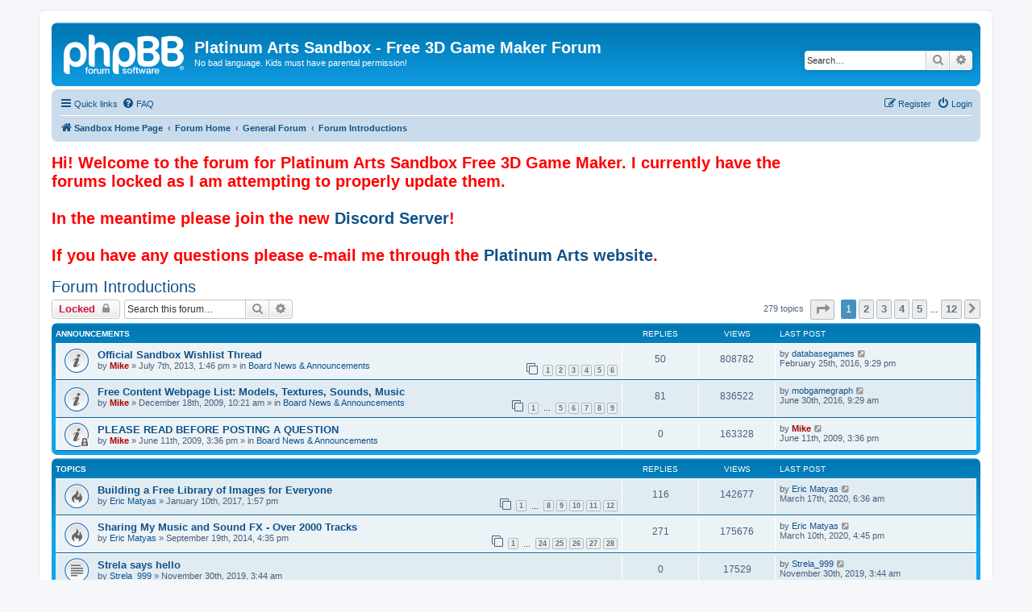

--- FILE ---
content_type: text/html; charset=UTF-8
request_url: https://forum.sandboxgamemaker.com/viewforum.php?f=22&sid=a16628f18e905216773a54abc9fa7b48
body_size: 10352
content:
<!DOCTYPE html>
<html dir="ltr" lang="en-gb">
<head>
<meta charset="utf-8" />
<meta http-equiv="X-UA-Compatible" content="IE=edge">
<meta name="viewport" content="width=device-width, initial-scale=1" />





<title>Forum Introductions - Platinum Arts Sandbox - Free 3D Game Maker Forum</title>

	<link rel="alternate" type="application/atom+xml" title="Feed - Platinum Arts Sandbox - Free 3D Game Maker Forum" href="/app.php/feed?sid=108bb9eab0777bd8adf625263cd245f4">	<link rel="alternate" type="application/atom+xml" title="Feed - News" href="/app.php/feed/news?sid=108bb9eab0777bd8adf625263cd245f4">				<link rel="alternate" type="application/atom+xml" title="Feed - Forum - Forum Introductions" href="/app.php/feed/forum/22?sid=108bb9eab0777bd8adf625263cd245f4">		
	<link rel="canonical" href="http://forum.sandboxgamemaker.com/viewforum.php?f=22">

<!--
	phpBB style name: prosilver
	Based on style:   prosilver (this is the default phpBB3 style)
	Original author:  Tom Beddard ( http://www.subBlue.com/ )
	Modified by:
-->

<link href="./assets/css/font-awesome.min.css?assets_version=56" rel="stylesheet">
<link href="./styles/prosilver/theme/stylesheet.css?assets_version=56" rel="stylesheet">
<link href="./styles/prosilver/theme/en/stylesheet.css?assets_version=56" rel="stylesheet">




<!--[if lte IE 9]>
	<link href="./styles/prosilver/theme/tweaks.css?assets_version=56" rel="stylesheet">
<![endif]-->





</head>
<body id="phpbb" class="nojs notouch section-viewforum ltr ">


<div id="wrap" class="wrap">
	<a id="top" class="top-anchor" accesskey="t"></a>
	<div id="page-header">
		<div class="headerbar" role="banner">
					<div class="inner">

			<div id="site-description" class="site-description">
		<a id="logo" class="logo" href="http://SandboxGameMaker.com" title="Sandbox Home Page">
					<span class="site_logo"></span>
				</a>
				<h1>Platinum Arts Sandbox - Free 3D Game Maker Forum</h1>
				<p>No bad language. Kids must have parental permission!</p>
				<p class="skiplink"><a href="#start_here">Skip to content</a></p>
			</div>

									<div id="search-box" class="search-box search-header" role="search">
				<form action="./search.php?sid=108bb9eab0777bd8adf625263cd245f4" method="get" id="search">
				<fieldset>
					<input name="keywords" id="keywords" type="search" maxlength="128" title="Search for keywords" class="inputbox search tiny" size="20" value="" placeholder="Search…" />
					<button class="button button-search" type="submit" title="Search">
						<i class="icon fa-search fa-fw" aria-hidden="true"></i><span class="sr-only">Search</span>
					</button>
					<a href="./search.php?sid=108bb9eab0777bd8adf625263cd245f4" class="button button-search-end" title="Advanced search">
						<i class="icon fa-cog fa-fw" aria-hidden="true"></i><span class="sr-only">Advanced search</span>
					</a>
					<input type="hidden" name="sid" value="108bb9eab0777bd8adf625263cd245f4" />

				</fieldset>
				</form>
			</div>
						
			</div>
					</div>
				<div class="navbar" role="navigation">
	<div class="inner">

	<ul id="nav-main" class="nav-main linklist" role="menubar">

		<li id="quick-links" class="quick-links dropdown-container responsive-menu" data-skip-responsive="true">
			<a href="#" class="dropdown-trigger">
				<i class="icon fa-bars fa-fw" aria-hidden="true"></i><span>Quick links</span>
			</a>
			<div class="dropdown">
				<div class="pointer"><div class="pointer-inner"></div></div>
				<ul class="dropdown-contents" role="menu">
					
											<li class="separator"></li>
																									<li>
								<a href="./search.php?search_id=unanswered&amp;sid=108bb9eab0777bd8adf625263cd245f4" role="menuitem">
									<i class="icon fa-file-o fa-fw icon-gray" aria-hidden="true"></i><span>Unanswered topics</span>
								</a>
							</li>
							<li>
								<a href="./search.php?search_id=active_topics&amp;sid=108bb9eab0777bd8adf625263cd245f4" role="menuitem">
									<i class="icon fa-file-o fa-fw icon-blue" aria-hidden="true"></i><span>Active topics</span>
								</a>
							</li>
							<li class="separator"></li>
							<li>
								<a href="./search.php?sid=108bb9eab0777bd8adf625263cd245f4" role="menuitem">
									<i class="icon fa-search fa-fw" aria-hidden="true"></i><span>Search</span>
								</a>
							</li>
					
										<li class="separator"></li>

									</ul>
			</div>
		</li>

				<li data-skip-responsive="true">
			<a href="/app.php/help/faq?sid=108bb9eab0777bd8adf625263cd245f4" rel="help" title="Frequently Asked Questions" role="menuitem">
				<i class="icon fa-question-circle fa-fw" aria-hidden="true"></i><span>FAQ</span>
			</a>
		</li>
						
			<li class="rightside"  data-skip-responsive="true">
			<a href="./ucp.php?mode=login&amp;redirect=viewforum.php%3Ff%3D22&amp;sid=108bb9eab0777bd8adf625263cd245f4" title="Login" accesskey="x" role="menuitem">
				<i class="icon fa-power-off fa-fw" aria-hidden="true"></i><span>Login</span>
			</a>
		</li>
					<li class="rightside" data-skip-responsive="true">
				<a href="./ucp.php?mode=register&amp;sid=108bb9eab0777bd8adf625263cd245f4" role="menuitem">
					<i class="icon fa-pencil-square-o  fa-fw" aria-hidden="true"></i><span>Register</span>
				</a>
			</li>
						</ul>

	<ul id="nav-breadcrumbs" class="nav-breadcrumbs linklist navlinks" role="menubar">
				
		
		<li class="breadcrumbs" itemscope itemtype="https://schema.org/BreadcrumbList">

							<span class="crumb" itemtype="https://schema.org/ListItem" itemprop="itemListElement" itemscope><a itemprop="item" href="http://SandboxGameMaker.com" data-navbar-reference="home"><i class="icon fa-home fa-fw" aria-hidden="true"></i><span itemprop="name">Sandbox Home Page</span></a><meta itemprop="position" content="1" /></span>
			
							<span class="crumb" itemtype="https://schema.org/ListItem" itemprop="itemListElement" itemscope><a itemprop="item" href="./index.php?sid=108bb9eab0777bd8adf625263cd245f4" accesskey="h" data-navbar-reference="index"><span itemprop="name">Forum Home</span></a><meta itemprop="position" content="2" /></span>

											
								<span class="crumb" itemtype="https://schema.org/ListItem" itemprop="itemListElement" itemscope data-forum-id="45"><a itemprop="item" href="./viewforum.php?f=45&amp;sid=108bb9eab0777bd8adf625263cd245f4"><span itemprop="name">General Forum</span></a><meta itemprop="position" content="3" /></span>
															
								<span class="crumb" itemtype="https://schema.org/ListItem" itemprop="itemListElement" itemscope data-forum-id="22"><a itemprop="item" href="./viewforum.php?f=22&amp;sid=108bb9eab0777bd8adf625263cd245f4"><span itemprop="name">Forum Introductions</span></a><meta itemprop="position" content="4" /></span>
							
					</li>

		
					<li class="rightside responsive-search">
				<a href="./search.php?sid=108bb9eab0777bd8adf625263cd245f4" title="View the advanced search options" role="menuitem">
					<i class="icon fa-search fa-fw" aria-hidden="true"></i><span class="sr-only">Search</span>
				</a>
			</li>
			</ul>

	</div>
</div>
	</div>

	
	<a id="start_here" class="anchor"></a>
	<div id="page-body" class="page-body" role="main">
		
				
		<h1 style="color:Red"><div>Hi!  Welcome to the forum for Platinum Arts Sandbox Free 3D Game Maker.  I currently have the forums locked as I am attempting to properly update them.<br><br>In the meantime please join the new <a href=https://www.sandboxgamemaker.com/discord>Discord Server</a>!  <br><br>If you have any questions please e-mail me through the <a href=https://www.platinumarts.net>Platinum Arts website</a>.</div> </h1>

<h2 class="forum-title"><a href="./viewforum.php?f=22&amp;sid=108bb9eab0777bd8adf625263cd245f4">Forum Introductions</a></h2>
<div>
	<!-- NOTE: remove the style="display: none" when you want to have the forum description on the forum body -->
	<div style="display: none !important;">Introduce yourself to the rest of the community here.<br /></div>	</div>



	<div class="action-bar bar-top">

				
		<a href="./posting.php?mode=post&amp;f=22&amp;sid=108bb9eab0777bd8adf625263cd245f4" class="button" title="Forum locked">
							<span>Locked</span> <i class="icon fa-lock fa-fw" aria-hidden="true"></i>
					</a>
				
			<div class="search-box" role="search">
			<form method="get" id="forum-search" action="./search.php?sid=108bb9eab0777bd8adf625263cd245f4">
			<fieldset>
				<input class="inputbox search tiny" type="search" name="keywords" id="search_keywords" size="20" placeholder="Search this forum…" />
				<button class="button button-search" type="submit" title="Search">
					<i class="icon fa-search fa-fw" aria-hidden="true"></i><span class="sr-only">Search</span>
				</button>
				<a href="./search.php?fid%5B%5D=22&amp;sid=108bb9eab0777bd8adf625263cd245f4" class="button button-search-end" title="Advanced search">
					<i class="icon fa-cog fa-fw" aria-hidden="true"></i><span class="sr-only">Advanced search</span>
				</a>
				<input type="hidden" name="fid[0]" value="22" />
<input type="hidden" name="sid" value="108bb9eab0777bd8adf625263cd245f4" />

			</fieldset>
			</form>
		</div>
	
	<div class="pagination">
				279 topics
					<ul>
	<li class="dropdown-container dropdown-button-control dropdown-page-jump page-jump">
		<a class="button button-icon-only dropdown-trigger" href="#" title="Click to jump to page…" role="button"><i class="icon fa-level-down fa-rotate-270" aria-hidden="true"></i><span class="sr-only">Page <strong>1</strong> of <strong>12</strong></span></a>
		<div class="dropdown">
			<div class="pointer"><div class="pointer-inner"></div></div>
			<ul class="dropdown-contents">
				<li>Jump to page:</li>
				<li class="page-jump-form">
					<input type="number" name="page-number" min="1" max="999999" title="Enter the page number you wish to go to" class="inputbox tiny" data-per-page="25" data-base-url=".&#x2F;viewforum.php&#x3F;f&#x3D;22&amp;amp&#x3B;sid&#x3D;108bb9eab0777bd8adf625263cd245f4" data-start-name="start" />
					<input class="button2" value="Go" type="button" />
				</li>
			</ul>
		</div>
	</li>
		<li class="active"><span>1</span></li>
				<li><a class="button" href="./viewforum.php?f=22&amp;sid=108bb9eab0777bd8adf625263cd245f4&amp;start=25" role="button">2</a></li>
				<li><a class="button" href="./viewforum.php?f=22&amp;sid=108bb9eab0777bd8adf625263cd245f4&amp;start=50" role="button">3</a></li>
				<li><a class="button" href="./viewforum.php?f=22&amp;sid=108bb9eab0777bd8adf625263cd245f4&amp;start=75" role="button">4</a></li>
				<li><a class="button" href="./viewforum.php?f=22&amp;sid=108bb9eab0777bd8adf625263cd245f4&amp;start=100" role="button">5</a></li>
			<li class="ellipsis" role="separator"><span>…</span></li>
				<li><a class="button" href="./viewforum.php?f=22&amp;sid=108bb9eab0777bd8adf625263cd245f4&amp;start=275" role="button">12</a></li>
				<li class="arrow next"><a class="button button-icon-only" href="./viewforum.php?f=22&amp;sid=108bb9eab0777bd8adf625263cd245f4&amp;start=25" rel="next" role="button"><i class="icon fa-chevron-right fa-fw" aria-hidden="true"></i><span class="sr-only">Next</span></a></li>
	</ul>
			</div>

	</div>




	
			<div class="forumbg announcement">
		<div class="inner">
		<ul class="topiclist">
			<li class="header">
				<dl class="row-item">
					<dt><div class="list-inner">Announcements</div></dt>
					<dd class="posts">Replies</dd>
					<dd class="views">Views</dd>
					<dd class="lastpost"><span>Last post</span></dd>
				</dl>
			</li>
		</ul>
		<ul class="topiclist topics">
	
				<li class="row bg1 global-announce">
						<dl class="row-item global_read">
				<dt title="No unread posts">
										<div class="list-inner">
																		<a href="./viewtopic.php?f=2&amp;t=4320&amp;sid=108bb9eab0777bd8adf625263cd245f4" class="topictitle">Official Sandbox Wishlist Thread</a>																								<br />
						
												<div class="responsive-show" style="display: none;">
							Last post by <a href="./memberlist.php?mode=viewprofile&amp;u=3617&amp;sid=108bb9eab0777bd8adf625263cd245f4" class="username">databasegames</a> &laquo; <a href="./viewtopic.php?f=2&amp;t=4320&amp;p=36713&amp;sid=108bb9eab0777bd8adf625263cd245f4#p36713" title="Go to last post"><time datetime="2016-02-26T02:29:00+00:00">February 25th, 2016, 9:29 pm</time></a>
							<br />Posted in <a href="./viewforum.php?f=2&amp;sid=108bb9eab0777bd8adf625263cd245f4">Board News &amp; Announcements</a>						</div>
														<span class="responsive-show left-box" style="display: none;">Replies: <strong>50</strong></span>
													
						<div class="topic-poster responsive-hide left-box">
																												by <a href="./memberlist.php?mode=viewprofile&amp;u=2&amp;sid=108bb9eab0777bd8adf625263cd245f4" style="color: #AA0000;" class="username-coloured">Mike</a> &raquo; <time datetime="2013-07-07T18:46:58+00:00">July 7th, 2013, 1:46 pm</time>
														 &raquo; in <a href="./viewforum.php?f=2&amp;sid=108bb9eab0777bd8adf625263cd245f4">Board News &amp; Announcements</a>						</div>

												<div class="pagination">
							<span><i class="icon fa-clone fa-fw" aria-hidden="true"></i></span>
							<ul>
															<li><a class="button" href="./viewtopic.php?f=2&amp;t=4320&amp;sid=108bb9eab0777bd8adf625263cd245f4">1</a></li>
																							<li><a class="button" href="./viewtopic.php?f=2&amp;t=4320&amp;sid=108bb9eab0777bd8adf625263cd245f4&amp;start=10">2</a></li>
																							<li><a class="button" href="./viewtopic.php?f=2&amp;t=4320&amp;sid=108bb9eab0777bd8adf625263cd245f4&amp;start=20">3</a></li>
																							<li><a class="button" href="./viewtopic.php?f=2&amp;t=4320&amp;sid=108bb9eab0777bd8adf625263cd245f4&amp;start=30">4</a></li>
																							<li><a class="button" href="./viewtopic.php?f=2&amp;t=4320&amp;sid=108bb9eab0777bd8adf625263cd245f4&amp;start=40">5</a></li>
																							<li><a class="button" href="./viewtopic.php?f=2&amp;t=4320&amp;sid=108bb9eab0777bd8adf625263cd245f4&amp;start=50">6</a></li>
																																													</ul>
						</div>
						
											</div>
				</dt>
				<dd class="posts">50 <dfn>Replies</dfn></dd>
				<dd class="views">808782 <dfn>Views</dfn></dd>
				<dd class="lastpost">
					<span><dfn>Last post </dfn>by <a href="./memberlist.php?mode=viewprofile&amp;u=3617&amp;sid=108bb9eab0777bd8adf625263cd245f4" class="username">databasegames</a>													<a href="./viewtopic.php?f=2&amp;t=4320&amp;p=36713&amp;sid=108bb9eab0777bd8adf625263cd245f4#p36713" title="Go to last post">
								<i class="icon fa-external-link-square fa-fw icon-lightgray icon-md" aria-hidden="true"></i><span class="sr-only"></span>
							</a>
												<br /><time datetime="2016-02-26T02:29:00+00:00">February 25th, 2016, 9:29 pm</time>
					</span>
				</dd>
			</dl>
					</li>
		
	

	
	
				<li class="row bg2 global-announce">
						<dl class="row-item global_read">
				<dt title="No unread posts">
										<div class="list-inner">
																		<a href="./viewtopic.php?f=2&amp;t=649&amp;sid=108bb9eab0777bd8adf625263cd245f4" class="topictitle">Free Content Webpage List: Models, Textures, Sounds, Music</a>																								<br />
						
												<div class="responsive-show" style="display: none;">
							Last post by <a href="./memberlist.php?mode=viewprofile&amp;u=7438&amp;sid=108bb9eab0777bd8adf625263cd245f4" class="username">mobgamegraph</a> &laquo; <a href="./viewtopic.php?f=2&amp;t=649&amp;p=36804&amp;sid=108bb9eab0777bd8adf625263cd245f4#p36804" title="Go to last post"><time datetime="2016-06-30T14:29:17+00:00">June 30th, 2016, 9:29 am</time></a>
							<br />Posted in <a href="./viewforum.php?f=2&amp;sid=108bb9eab0777bd8adf625263cd245f4">Board News &amp; Announcements</a>						</div>
														<span class="responsive-show left-box" style="display: none;">Replies: <strong>81</strong></span>
													
						<div class="topic-poster responsive-hide left-box">
																												by <a href="./memberlist.php?mode=viewprofile&amp;u=2&amp;sid=108bb9eab0777bd8adf625263cd245f4" style="color: #AA0000;" class="username-coloured">Mike</a> &raquo; <time datetime="2009-12-18T15:21:20+00:00">December 18th, 2009, 10:21 am</time>
														 &raquo; in <a href="./viewforum.php?f=2&amp;sid=108bb9eab0777bd8adf625263cd245f4">Board News &amp; Announcements</a>						</div>

												<div class="pagination">
							<span><i class="icon fa-clone fa-fw" aria-hidden="true"></i></span>
							<ul>
															<li><a class="button" href="./viewtopic.php?f=2&amp;t=649&amp;sid=108bb9eab0777bd8adf625263cd245f4">1</a></li>
																							<li class="ellipsis"><span>…</span></li>
																							<li><a class="button" href="./viewtopic.php?f=2&amp;t=649&amp;sid=108bb9eab0777bd8adf625263cd245f4&amp;start=40">5</a></li>
																							<li><a class="button" href="./viewtopic.php?f=2&amp;t=649&amp;sid=108bb9eab0777bd8adf625263cd245f4&amp;start=50">6</a></li>
																							<li><a class="button" href="./viewtopic.php?f=2&amp;t=649&amp;sid=108bb9eab0777bd8adf625263cd245f4&amp;start=60">7</a></li>
																							<li><a class="button" href="./viewtopic.php?f=2&amp;t=649&amp;sid=108bb9eab0777bd8adf625263cd245f4&amp;start=70">8</a></li>
																							<li><a class="button" href="./viewtopic.php?f=2&amp;t=649&amp;sid=108bb9eab0777bd8adf625263cd245f4&amp;start=80">9</a></li>
																																													</ul>
						</div>
						
											</div>
				</dt>
				<dd class="posts">81 <dfn>Replies</dfn></dd>
				<dd class="views">836522 <dfn>Views</dfn></dd>
				<dd class="lastpost">
					<span><dfn>Last post </dfn>by <a href="./memberlist.php?mode=viewprofile&amp;u=7438&amp;sid=108bb9eab0777bd8adf625263cd245f4" class="username">mobgamegraph</a>													<a href="./viewtopic.php?f=2&amp;t=649&amp;p=36804&amp;sid=108bb9eab0777bd8adf625263cd245f4#p36804" title="Go to last post">
								<i class="icon fa-external-link-square fa-fw icon-lightgray icon-md" aria-hidden="true"></i><span class="sr-only"></span>
							</a>
												<br /><time datetime="2016-06-30T14:29:17+00:00">June 30th, 2016, 9:29 am</time>
					</span>
				</dd>
			</dl>
					</li>
		
	

	
	
				<li class="row bg1 global-announce">
						<dl class="row-item global_read_locked">
				<dt title="This topic is locked, you cannot edit posts or make further replies.">
										<div class="list-inner">
																		<a href="./viewtopic.php?f=2&amp;t=6&amp;sid=108bb9eab0777bd8adf625263cd245f4" class="topictitle">PLEASE READ BEFORE POSTING A QUESTION</a>																								<br />
						
												<div class="responsive-show" style="display: none;">
							Last post by <a href="./memberlist.php?mode=viewprofile&amp;u=2&amp;sid=108bb9eab0777bd8adf625263cd245f4" style="color: #AA0000;" class="username-coloured">Mike</a> &laquo; <a href="./viewtopic.php?f=2&amp;t=6&amp;p=6&amp;sid=108bb9eab0777bd8adf625263cd245f4#p6" title="Go to last post"><time datetime="2009-06-11T20:36:24+00:00">June 11th, 2009, 3:36 pm</time></a>
							<br />Posted in <a href="./viewforum.php?f=2&amp;sid=108bb9eab0777bd8adf625263cd245f4">Board News &amp; Announcements</a>						</div>
													
						<div class="topic-poster responsive-hide left-box">
																												by <a href="./memberlist.php?mode=viewprofile&amp;u=2&amp;sid=108bb9eab0777bd8adf625263cd245f4" style="color: #AA0000;" class="username-coloured">Mike</a> &raquo; <time datetime="2009-06-11T20:36:24+00:00">June 11th, 2009, 3:36 pm</time>
														 &raquo; in <a href="./viewforum.php?f=2&amp;sid=108bb9eab0777bd8adf625263cd245f4">Board News &amp; Announcements</a>						</div>

						
											</div>
				</dt>
				<dd class="posts">0 <dfn>Replies</dfn></dd>
				<dd class="views">163328 <dfn>Views</dfn></dd>
				<dd class="lastpost">
					<span><dfn>Last post </dfn>by <a href="./memberlist.php?mode=viewprofile&amp;u=2&amp;sid=108bb9eab0777bd8adf625263cd245f4" style="color: #AA0000;" class="username-coloured">Mike</a>													<a href="./viewtopic.php?f=2&amp;t=6&amp;p=6&amp;sid=108bb9eab0777bd8adf625263cd245f4#p6" title="Go to last post">
								<i class="icon fa-external-link-square fa-fw icon-lightgray icon-md" aria-hidden="true"></i><span class="sr-only"></span>
							</a>
												<br /><time datetime="2009-06-11T20:36:24+00:00">June 11th, 2009, 3:36 pm</time>
					</span>
				</dd>
			</dl>
					</li>
		
	

			</ul>
		</div>
	</div>
	
			<div class="forumbg">
		<div class="inner">
		<ul class="topiclist">
			<li class="header">
				<dl class="row-item">
					<dt><div class="list-inner">Topics</div></dt>
					<dd class="posts">Replies</dd>
					<dd class="views">Views</dd>
					<dd class="lastpost"><span>Last post</span></dd>
				</dl>
			</li>
		</ul>
		<ul class="topiclist topics">
	
				<li class="row bg2">
						<dl class="row-item topic_read_hot">
				<dt title="No unread posts">
										<div class="list-inner">
																		<a href="./viewtopic.php?f=22&amp;t=6013&amp;sid=108bb9eab0777bd8adf625263cd245f4" class="topictitle">Building a Free Library of Images for Everyone</a>																								<br />
						
												<div class="responsive-show" style="display: none;">
							Last post by <a href="./memberlist.php?mode=viewprofile&amp;u=3340&amp;sid=108bb9eab0777bd8adf625263cd245f4" class="username">Eric Matyas</a> &laquo; <a href="./viewtopic.php?f=22&amp;t=6013&amp;p=38189&amp;sid=108bb9eab0777bd8adf625263cd245f4#p38189" title="Go to last post"><time datetime="2020-03-17T11:36:37+00:00">March 17th, 2020, 6:36 am</time></a>
													</div>
														<span class="responsive-show left-box" style="display: none;">Replies: <strong>116</strong></span>
													
						<div class="topic-poster responsive-hide left-box">
																												by <a href="./memberlist.php?mode=viewprofile&amp;u=3340&amp;sid=108bb9eab0777bd8adf625263cd245f4" class="username">Eric Matyas</a> &raquo; <time datetime="2017-01-10T18:57:23+00:00">January 10th, 2017, 1:57 pm</time>
																				</div>

												<div class="pagination">
							<span><i class="icon fa-clone fa-fw" aria-hidden="true"></i></span>
							<ul>
															<li><a class="button" href="./viewtopic.php?f=22&amp;t=6013&amp;sid=108bb9eab0777bd8adf625263cd245f4">1</a></li>
																							<li class="ellipsis"><span>…</span></li>
																							<li><a class="button" href="./viewtopic.php?f=22&amp;t=6013&amp;sid=108bb9eab0777bd8adf625263cd245f4&amp;start=70">8</a></li>
																							<li><a class="button" href="./viewtopic.php?f=22&amp;t=6013&amp;sid=108bb9eab0777bd8adf625263cd245f4&amp;start=80">9</a></li>
																							<li><a class="button" href="./viewtopic.php?f=22&amp;t=6013&amp;sid=108bb9eab0777bd8adf625263cd245f4&amp;start=90">10</a></li>
																							<li><a class="button" href="./viewtopic.php?f=22&amp;t=6013&amp;sid=108bb9eab0777bd8adf625263cd245f4&amp;start=100">11</a></li>
																							<li><a class="button" href="./viewtopic.php?f=22&amp;t=6013&amp;sid=108bb9eab0777bd8adf625263cd245f4&amp;start=110">12</a></li>
																																													</ul>
						</div>
						
											</div>
				</dt>
				<dd class="posts">116 <dfn>Replies</dfn></dd>
				<dd class="views">142677 <dfn>Views</dfn></dd>
				<dd class="lastpost">
					<span><dfn>Last post </dfn>by <a href="./memberlist.php?mode=viewprofile&amp;u=3340&amp;sid=108bb9eab0777bd8adf625263cd245f4" class="username">Eric Matyas</a>													<a href="./viewtopic.php?f=22&amp;t=6013&amp;p=38189&amp;sid=108bb9eab0777bd8adf625263cd245f4#p38189" title="Go to last post">
								<i class="icon fa-external-link-square fa-fw icon-lightgray icon-md" aria-hidden="true"></i><span class="sr-only"></span>
							</a>
												<br /><time datetime="2020-03-17T11:36:37+00:00">March 17th, 2020, 6:36 am</time>
					</span>
				</dd>
			</dl>
					</li>
		
	

	
	
				<li class="row bg1">
						<dl class="row-item topic_read_hot">
				<dt title="No unread posts">
										<div class="list-inner">
																		<a href="./viewtopic.php?f=22&amp;t=4620&amp;sid=108bb9eab0777bd8adf625263cd245f4" class="topictitle">Sharing My Music and Sound FX - Over 2000 Tracks</a>																								<br />
						
												<div class="responsive-show" style="display: none;">
							Last post by <a href="./memberlist.php?mode=viewprofile&amp;u=3340&amp;sid=108bb9eab0777bd8adf625263cd245f4" class="username">Eric Matyas</a> &laquo; <a href="./viewtopic.php?f=22&amp;t=4620&amp;p=38188&amp;sid=108bb9eab0777bd8adf625263cd245f4#p38188" title="Go to last post"><time datetime="2020-03-10T21:45:51+00:00">March 10th, 2020, 4:45 pm</time></a>
													</div>
														<span class="responsive-show left-box" style="display: none;">Replies: <strong>271</strong></span>
													
						<div class="topic-poster responsive-hide left-box">
																												by <a href="./memberlist.php?mode=viewprofile&amp;u=3340&amp;sid=108bb9eab0777bd8adf625263cd245f4" class="username">Eric Matyas</a> &raquo; <time datetime="2014-09-19T21:35:00+00:00">September 19th, 2014, 4:35 pm</time>
																				</div>

												<div class="pagination">
							<span><i class="icon fa-clone fa-fw" aria-hidden="true"></i></span>
							<ul>
															<li><a class="button" href="./viewtopic.php?f=22&amp;t=4620&amp;sid=108bb9eab0777bd8adf625263cd245f4">1</a></li>
																							<li class="ellipsis"><span>…</span></li>
																							<li><a class="button" href="./viewtopic.php?f=22&amp;t=4620&amp;sid=108bb9eab0777bd8adf625263cd245f4&amp;start=230">24</a></li>
																							<li><a class="button" href="./viewtopic.php?f=22&amp;t=4620&amp;sid=108bb9eab0777bd8adf625263cd245f4&amp;start=240">25</a></li>
																							<li><a class="button" href="./viewtopic.php?f=22&amp;t=4620&amp;sid=108bb9eab0777bd8adf625263cd245f4&amp;start=250">26</a></li>
																							<li><a class="button" href="./viewtopic.php?f=22&amp;t=4620&amp;sid=108bb9eab0777bd8adf625263cd245f4&amp;start=260">27</a></li>
																							<li><a class="button" href="./viewtopic.php?f=22&amp;t=4620&amp;sid=108bb9eab0777bd8adf625263cd245f4&amp;start=270">28</a></li>
																																													</ul>
						</div>
						
											</div>
				</dt>
				<dd class="posts">271 <dfn>Replies</dfn></dd>
				<dd class="views">175676 <dfn>Views</dfn></dd>
				<dd class="lastpost">
					<span><dfn>Last post </dfn>by <a href="./memberlist.php?mode=viewprofile&amp;u=3340&amp;sid=108bb9eab0777bd8adf625263cd245f4" class="username">Eric Matyas</a>													<a href="./viewtopic.php?f=22&amp;t=4620&amp;p=38188&amp;sid=108bb9eab0777bd8adf625263cd245f4#p38188" title="Go to last post">
								<i class="icon fa-external-link-square fa-fw icon-lightgray icon-md" aria-hidden="true"></i><span class="sr-only"></span>
							</a>
												<br /><time datetime="2020-03-10T21:45:51+00:00">March 10th, 2020, 4:45 pm</time>
					</span>
				</dd>
			</dl>
					</li>
		
	

	
	
				<li class="row bg2">
						<dl class="row-item topic_read">
				<dt title="No unread posts">
										<div class="list-inner">
																		<a href="./viewtopic.php?f=22&amp;t=6833&amp;sid=108bb9eab0777bd8adf625263cd245f4" class="topictitle">Strela says hello</a>																								<br />
						
												<div class="responsive-show" style="display: none;">
							Last post by <a href="./memberlist.php?mode=viewprofile&amp;u=7606&amp;sid=108bb9eab0777bd8adf625263cd245f4" class="username">Strela_999</a> &laquo; <a href="./viewtopic.php?f=22&amp;t=6833&amp;p=38090&amp;sid=108bb9eab0777bd8adf625263cd245f4#p38090" title="Go to last post"><time datetime="2019-11-30T08:44:50+00:00">November 30th, 2019, 3:44 am</time></a>
													</div>
													
						<div class="topic-poster responsive-hide left-box">
																												by <a href="./memberlist.php?mode=viewprofile&amp;u=7606&amp;sid=108bb9eab0777bd8adf625263cd245f4" class="username">Strela_999</a> &raquo; <time datetime="2019-11-30T08:44:50+00:00">November 30th, 2019, 3:44 am</time>
																				</div>

						
											</div>
				</dt>
				<dd class="posts">0 <dfn>Replies</dfn></dd>
				<dd class="views">17529 <dfn>Views</dfn></dd>
				<dd class="lastpost">
					<span><dfn>Last post </dfn>by <a href="./memberlist.php?mode=viewprofile&amp;u=7606&amp;sid=108bb9eab0777bd8adf625263cd245f4" class="username">Strela_999</a>													<a href="./viewtopic.php?f=22&amp;t=6833&amp;p=38090&amp;sid=108bb9eab0777bd8adf625263cd245f4#p38090" title="Go to last post">
								<i class="icon fa-external-link-square fa-fw icon-lightgray icon-md" aria-hidden="true"></i><span class="sr-only"></span>
							</a>
												<br /><time datetime="2019-11-30T08:44:50+00:00">November 30th, 2019, 3:44 am</time>
					</span>
				</dd>
			</dl>
					</li>
		
	

	
	
				<li class="row bg1">
						<dl class="row-item topic_read">
				<dt title="No unread posts">
										<div class="list-inner">
																		<a href="./viewtopic.php?f=22&amp;t=6794&amp;sid=108bb9eab0777bd8adf625263cd245f4" class="topictitle">Free 2D Game Art for Your Projects</a>																								<br />
						
												<div class="responsive-show" style="display: none;">
							Last post by <a href="./memberlist.php?mode=viewprofile&amp;u=7606&amp;sid=108bb9eab0777bd8adf625263cd245f4" class="username">Strela_999</a> &laquo; <a href="./viewtopic.php?f=22&amp;t=6794&amp;p=38089&amp;sid=108bb9eab0777bd8adf625263cd245f4#p38089" title="Go to last post"><time datetime="2019-11-29T16:32:20+00:00">November 29th, 2019, 11:32 am</time></a>
													</div>
														<span class="responsive-show left-box" style="display: none;">Replies: <strong>9</strong></span>
													
						<div class="topic-poster responsive-hide left-box">
																												by <a href="./memberlist.php?mode=viewprofile&amp;u=3340&amp;sid=108bb9eab0777bd8adf625263cd245f4" class="username">Eric Matyas</a> &raquo; <time datetime="2019-02-01T16:27:51+00:00">February 1st, 2019, 11:27 am</time>
																				</div>

						
											</div>
				</dt>
				<dd class="posts">9 <dfn>Replies</dfn></dd>
				<dd class="views">20177 <dfn>Views</dfn></dd>
				<dd class="lastpost">
					<span><dfn>Last post </dfn>by <a href="./memberlist.php?mode=viewprofile&amp;u=7606&amp;sid=108bb9eab0777bd8adf625263cd245f4" class="username">Strela_999</a>													<a href="./viewtopic.php?f=22&amp;t=6794&amp;p=38089&amp;sid=108bb9eab0777bd8adf625263cd245f4#p38089" title="Go to last post">
								<i class="icon fa-external-link-square fa-fw icon-lightgray icon-md" aria-hidden="true"></i><span class="sr-only"></span>
							</a>
												<br /><time datetime="2019-11-29T16:32:20+00:00">November 29th, 2019, 11:32 am</time>
					</span>
				</dd>
			</dl>
					</li>
		
	

	
	
				<li class="row bg2">
						<dl class="row-item topic_read">
				<dt title="No unread posts">
										<div class="list-inner">
																		<a href="./viewtopic.php?f=22&amp;t=6035&amp;sid=108bb9eab0777bd8adf625263cd245f4" class="topictitle">Hello Forums + My Platinum Arts Sandbox server!</a>																								<br />
						
												<div class="responsive-show" style="display: none;">
							Last post by <a href="./memberlist.php?mode=viewprofile&amp;u=7531&amp;sid=108bb9eab0777bd8adf625263cd245f4" class="username">SpyroYT</a> &laquo; <a href="./viewtopic.php?f=22&amp;t=6035&amp;p=37064&amp;sid=108bb9eab0777bd8adf625263cd245f4#p37064" title="Go to last post"><time datetime="2017-12-10T12:05:41+00:00">December 10th, 2017, 7:05 am</time></a>
													</div>
													
						<div class="topic-poster responsive-hide left-box">
																												by <a href="./memberlist.php?mode=viewprofile&amp;u=7531&amp;sid=108bb9eab0777bd8adf625263cd245f4" class="username">SpyroYT</a> &raquo; <time datetime="2017-12-10T12:05:41+00:00">December 10th, 2017, 7:05 am</time>
																				</div>

						
											</div>
				</dt>
				<dd class="posts">0 <dfn>Replies</dfn></dd>
				<dd class="views">18411 <dfn>Views</dfn></dd>
				<dd class="lastpost">
					<span><dfn>Last post </dfn>by <a href="./memberlist.php?mode=viewprofile&amp;u=7531&amp;sid=108bb9eab0777bd8adf625263cd245f4" class="username">SpyroYT</a>													<a href="./viewtopic.php?f=22&amp;t=6035&amp;p=37064&amp;sid=108bb9eab0777bd8adf625263cd245f4#p37064" title="Go to last post">
								<i class="icon fa-external-link-square fa-fw icon-lightgray icon-md" aria-hidden="true"></i><span class="sr-only"></span>
							</a>
												<br /><time datetime="2017-12-10T12:05:41+00:00">December 10th, 2017, 7:05 am</time>
					</span>
				</dd>
			</dl>
					</li>
		
	

	
	
				<li class="row bg1">
						<dl class="row-item topic_read">
				<dt title="No unread posts">
										<div class="list-inner">
																		<a href="./viewtopic.php?f=22&amp;t=6033&amp;sid=108bb9eab0777bd8adf625263cd245f4" class="topictitle">Hello everyone!!!!</a>																								<br />
						
												<div class="responsive-show" style="display: none;">
							Last post by <a href="./memberlist.php?mode=viewprofile&amp;u=7522&amp;sid=108bb9eab0777bd8adf625263cd245f4" class="username">Markk786</a> &laquo; <a href="./viewtopic.php?f=22&amp;t=6033&amp;p=37033&amp;sid=108bb9eab0777bd8adf625263cd245f4#p37033" title="Go to last post"><time datetime="2017-08-03T10:55:23+00:00">August 3rd, 2017, 5:55 am</time></a>
													</div>
													
						<div class="topic-poster responsive-hide left-box">
																												by <a href="./memberlist.php?mode=viewprofile&amp;u=7522&amp;sid=108bb9eab0777bd8adf625263cd245f4" class="username">Markk786</a> &raquo; <time datetime="2017-08-03T10:55:23+00:00">August 3rd, 2017, 5:55 am</time>
																				</div>

						
											</div>
				</dt>
				<dd class="posts">0 <dfn>Replies</dfn></dd>
				<dd class="views">22032 <dfn>Views</dfn></dd>
				<dd class="lastpost">
					<span><dfn>Last post </dfn>by <a href="./memberlist.php?mode=viewprofile&amp;u=7522&amp;sid=108bb9eab0777bd8adf625263cd245f4" class="username">Markk786</a>													<a href="./viewtopic.php?f=22&amp;t=6033&amp;p=37033&amp;sid=108bb9eab0777bd8adf625263cd245f4#p37033" title="Go to last post">
								<i class="icon fa-external-link-square fa-fw icon-lightgray icon-md" aria-hidden="true"></i><span class="sr-only"></span>
							</a>
												<br /><time datetime="2017-08-03T10:55:23+00:00">August 3rd, 2017, 5:55 am</time>
					</span>
				</dd>
			</dl>
					</li>
		
	

	
	
				<li class="row bg2">
						<dl class="row-item topic_read">
				<dt title="No unread posts">
										<div class="list-inner">
																		<a href="./viewtopic.php?f=22&amp;t=6032&amp;sid=108bb9eab0777bd8adf625263cd245f4" class="topictitle">hello all^^!</a>																								<br />
						
												<div class="responsive-show" style="display: none;">
							Last post by <a href="./memberlist.php?mode=viewprofile&amp;u=7521&amp;sid=108bb9eab0777bd8adf625263cd245f4" class="username">petertohen</a> &laquo; <a href="./viewtopic.php?f=22&amp;t=6032&amp;p=37031&amp;sid=108bb9eab0777bd8adf625263cd245f4#p37031" title="Go to last post"><time datetime="2017-07-31T09:14:05+00:00">July 31st, 2017, 4:14 am</time></a>
													</div>
													
						<div class="topic-poster responsive-hide left-box">
																												by <a href="./memberlist.php?mode=viewprofile&amp;u=7521&amp;sid=108bb9eab0777bd8adf625263cd245f4" class="username">petertohen</a> &raquo; <time datetime="2017-07-31T09:14:05+00:00">July 31st, 2017, 4:14 am</time>
																				</div>

						
											</div>
				</dt>
				<dd class="posts">0 <dfn>Replies</dfn></dd>
				<dd class="views">20119 <dfn>Views</dfn></dd>
				<dd class="lastpost">
					<span><dfn>Last post </dfn>by <a href="./memberlist.php?mode=viewprofile&amp;u=7521&amp;sid=108bb9eab0777bd8adf625263cd245f4" class="username">petertohen</a>													<a href="./viewtopic.php?f=22&amp;t=6032&amp;p=37031&amp;sid=108bb9eab0777bd8adf625263cd245f4#p37031" title="Go to last post">
								<i class="icon fa-external-link-square fa-fw icon-lightgray icon-md" aria-hidden="true"></i><span class="sr-only"></span>
							</a>
												<br /><time datetime="2017-07-31T09:14:05+00:00">July 31st, 2017, 4:14 am</time>
					</span>
				</dd>
			</dl>
					</li>
		
	

	
	
				<li class="row bg1">
						<dl class="row-item topic_read">
				<dt title="No unread posts">
										<div class="list-inner">
																		<a href="./viewtopic.php?f=22&amp;t=6017&amp;sid=108bb9eab0777bd8adf625263cd245f4" class="topictitle">introduction</a>																								<br />
						
												<div class="responsive-show" style="display: none;">
							Last post by <a href="./memberlist.php?mode=viewprofile&amp;u=2&amp;sid=108bb9eab0777bd8adf625263cd245f4" style="color: #AA0000;" class="username-coloured">Mike</a> &laquo; <a href="./viewtopic.php?f=22&amp;t=6017&amp;p=36954&amp;sid=108bb9eab0777bd8adf625263cd245f4#p36954" title="Go to last post"><time datetime="2017-03-10T02:42:09+00:00">March 9th, 2017, 9:42 pm</time></a>
													</div>
														<span class="responsive-show left-box" style="display: none;">Replies: <strong>1</strong></span>
													
						<div class="topic-poster responsive-hide left-box">
																												by <a href="./memberlist.php?mode=viewprofile&amp;u=7505&amp;sid=108bb9eab0777bd8adf625263cd245f4" class="username">meyer</a> &raquo; <time datetime="2017-03-08T00:42:57+00:00">March 7th, 2017, 7:42 pm</time>
																				</div>

						
											</div>
				</dt>
				<dd class="posts">1 <dfn>Replies</dfn></dd>
				<dd class="views">9188 <dfn>Views</dfn></dd>
				<dd class="lastpost">
					<span><dfn>Last post </dfn>by <a href="./memberlist.php?mode=viewprofile&amp;u=2&amp;sid=108bb9eab0777bd8adf625263cd245f4" style="color: #AA0000;" class="username-coloured">Mike</a>													<a href="./viewtopic.php?f=22&amp;t=6017&amp;p=36954&amp;sid=108bb9eab0777bd8adf625263cd245f4#p36954" title="Go to last post">
								<i class="icon fa-external-link-square fa-fw icon-lightgray icon-md" aria-hidden="true"></i><span class="sr-only"></span>
							</a>
												<br /><time datetime="2017-03-10T02:42:09+00:00">March 9th, 2017, 9:42 pm</time>
					</span>
				</dd>
			</dl>
					</li>
		
	

	
	
				<li class="row bg2">
						<dl class="row-item topic_read">
				<dt title="No unread posts">
										<div class="list-inner">
																		<a href="./viewtopic.php?f=22&amp;t=6011&amp;sid=108bb9eab0777bd8adf625263cd245f4" class="topictitle">Hey I'm Shadow Giratina last time I checked.</a>																								<br />
						
												<div class="responsive-show" style="display: none;">
							Last post by <a href="./memberlist.php?mode=viewprofile&amp;u=2&amp;sid=108bb9eab0777bd8adf625263cd245f4" style="color: #AA0000;" class="username-coloured">Mike</a> &laquo; <a href="./viewtopic.php?f=22&amp;t=6011&amp;p=36924&amp;sid=108bb9eab0777bd8adf625263cd245f4#p36924" title="Go to last post"><time datetime="2017-01-01T06:37:47+00:00">January 1st, 2017, 1:37 am</time></a>
													</div>
														<span class="responsive-show left-box" style="display: none;">Replies: <strong>3</strong></span>
													
						<div class="topic-poster responsive-hide left-box">
																												by <a href="./memberlist.php?mode=viewprofile&amp;u=7490&amp;sid=108bb9eab0777bd8adf625263cd245f4" class="username">Shadow Giratina</a> &raquo; <time datetime="2016-12-30T20:11:38+00:00">December 30th, 2016, 3:11 pm</time>
																				</div>

						
											</div>
				</dt>
				<dd class="posts">3 <dfn>Replies</dfn></dd>
				<dd class="views">14094 <dfn>Views</dfn></dd>
				<dd class="lastpost">
					<span><dfn>Last post </dfn>by <a href="./memberlist.php?mode=viewprofile&amp;u=2&amp;sid=108bb9eab0777bd8adf625263cd245f4" style="color: #AA0000;" class="username-coloured">Mike</a>													<a href="./viewtopic.php?f=22&amp;t=6011&amp;p=36924&amp;sid=108bb9eab0777bd8adf625263cd245f4#p36924" title="Go to last post">
								<i class="icon fa-external-link-square fa-fw icon-lightgray icon-md" aria-hidden="true"></i><span class="sr-only"></span>
							</a>
												<br /><time datetime="2017-01-01T06:37:47+00:00">January 1st, 2017, 1:37 am</time>
					</span>
				</dd>
			</dl>
					</li>
		
	

	
	
				<li class="row bg1">
						<dl class="row-item topic_read">
				<dt title="No unread posts">
										<div class="list-inner">
																		<a href="./viewtopic.php?f=22&amp;t=5952&amp;sid=108bb9eab0777bd8adf625263cd245f4" class="topictitle">New Registered</a>																								<br />
						
												<div class="responsive-show" style="display: none;">
							Last post by <a href="./memberlist.php?mode=viewprofile&amp;u=7438&amp;sid=108bb9eab0777bd8adf625263cd245f4" class="username">mobgamegraph</a> &laquo; <a href="./viewtopic.php?f=22&amp;t=5952&amp;p=36803&amp;sid=108bb9eab0777bd8adf625263cd245f4#p36803" title="Go to last post"><time datetime="2016-06-30T14:25:50+00:00">June 30th, 2016, 9:25 am</time></a>
													</div>
													
						<div class="topic-poster responsive-hide left-box">
																												by <a href="./memberlist.php?mode=viewprofile&amp;u=7438&amp;sid=108bb9eab0777bd8adf625263cd245f4" class="username">mobgamegraph</a> &raquo; <time datetime="2016-06-30T14:25:50+00:00">June 30th, 2016, 9:25 am</time>
																				</div>

						
											</div>
				</dt>
				<dd class="posts">0 <dfn>Replies</dfn></dd>
				<dd class="views">20998 <dfn>Views</dfn></dd>
				<dd class="lastpost">
					<span><dfn>Last post </dfn>by <a href="./memberlist.php?mode=viewprofile&amp;u=7438&amp;sid=108bb9eab0777bd8adf625263cd245f4" class="username">mobgamegraph</a>													<a href="./viewtopic.php?f=22&amp;t=5952&amp;p=36803&amp;sid=108bb9eab0777bd8adf625263cd245f4#p36803" title="Go to last post">
								<i class="icon fa-external-link-square fa-fw icon-lightgray icon-md" aria-hidden="true"></i><span class="sr-only"></span>
							</a>
												<br /><time datetime="2016-06-30T14:25:50+00:00">June 30th, 2016, 9:25 am</time>
					</span>
				</dd>
			</dl>
					</li>
		
	

	
	
				<li class="row bg2">
						<dl class="row-item topic_read">
				<dt title="No unread posts">
										<div class="list-inner">
																		<a href="./viewtopic.php?f=22&amp;t=5910&amp;sid=108bb9eab0777bd8adf625263cd245f4" class="topictitle">Hello, I'm MineYoshi!</a>																								<br />
						
												<div class="responsive-show" style="display: none;">
							Last post by <a href="./memberlist.php?mode=viewprofile&amp;u=7400&amp;sid=108bb9eab0777bd8adf625263cd245f4" class="username">JockyGames</a> &laquo; <a href="./viewtopic.php?f=22&amp;t=5910&amp;p=36736&amp;sid=108bb9eab0777bd8adf625263cd245f4#p36736" title="Go to last post"><time datetime="2016-04-19T14:03:31+00:00">April 19th, 2016, 9:03 am</time></a>
													</div>
														<span class="responsive-show left-box" style="display: none;">Replies: <strong>1</strong></span>
													
						<div class="topic-poster responsive-hide left-box">
																												by <a href="./memberlist.php?mode=viewprofile&amp;u=7392&amp;sid=108bb9eab0777bd8adf625263cd245f4" class="username">MineYoshi</a> &raquo; <time datetime="2016-04-18T00:19:16+00:00">April 17th, 2016, 7:19 pm</time>
																				</div>

						
											</div>
				</dt>
				<dd class="posts">1 <dfn>Replies</dfn></dd>
				<dd class="views">10708 <dfn>Views</dfn></dd>
				<dd class="lastpost">
					<span><dfn>Last post </dfn>by <a href="./memberlist.php?mode=viewprofile&amp;u=7400&amp;sid=108bb9eab0777bd8adf625263cd245f4" class="username">JockyGames</a>													<a href="./viewtopic.php?f=22&amp;t=5910&amp;p=36736&amp;sid=108bb9eab0777bd8adf625263cd245f4#p36736" title="Go to last post">
								<i class="icon fa-external-link-square fa-fw icon-lightgray icon-md" aria-hidden="true"></i><span class="sr-only"></span>
							</a>
												<br /><time datetime="2016-04-19T14:03:31+00:00">April 19th, 2016, 9:03 am</time>
					</span>
				</dd>
			</dl>
					</li>
		
	

	
	
				<li class="row bg1">
						<dl class="row-item topic_read">
				<dt title="No unread posts">
										<div class="list-inner">
																		<a href="./viewtopic.php?f=22&amp;t=5156&amp;sid=108bb9eab0777bd8adf625263cd245f4" class="topictitle">Hello makers</a>																								<br />
						
												<div class="responsive-show" style="display: none;">
							Last post by <a href="./memberlist.php?mode=viewprofile&amp;u=3635&amp;sid=108bb9eab0777bd8adf625263cd245f4" class="username">ayrin</a> &laquo; <a href="./viewtopic.php?f=22&amp;t=5156&amp;p=35899&amp;sid=108bb9eab0777bd8adf625263cd245f4#p35899" title="Go to last post"><time datetime="2015-07-16T21:19:31+00:00">July 16th, 2015, 4:19 pm</time></a>
													</div>
													
						<div class="topic-poster responsive-hide left-box">
																												by <a href="./memberlist.php?mode=viewprofile&amp;u=3635&amp;sid=108bb9eab0777bd8adf625263cd245f4" class="username">ayrin</a> &raquo; <time datetime="2015-07-16T21:19:31+00:00">July 16th, 2015, 4:19 pm</time>
																				</div>

						
											</div>
				</dt>
				<dd class="posts">0 <dfn>Replies</dfn></dd>
				<dd class="views">21601 <dfn>Views</dfn></dd>
				<dd class="lastpost">
					<span><dfn>Last post </dfn>by <a href="./memberlist.php?mode=viewprofile&amp;u=3635&amp;sid=108bb9eab0777bd8adf625263cd245f4" class="username">ayrin</a>													<a href="./viewtopic.php?f=22&amp;t=5156&amp;p=35899&amp;sid=108bb9eab0777bd8adf625263cd245f4#p35899" title="Go to last post">
								<i class="icon fa-external-link-square fa-fw icon-lightgray icon-md" aria-hidden="true"></i><span class="sr-only"></span>
							</a>
												<br /><time datetime="2015-07-16T21:19:31+00:00">July 16th, 2015, 4:19 pm</time>
					</span>
				</dd>
			</dl>
					</li>
		
	

	
	
				<li class="row bg2">
						<dl class="row-item topic_read">
				<dt title="No unread posts">
										<div class="list-inner">
																		<a href="./viewtopic.php?f=22&amp;t=5144&amp;sid=108bb9eab0777bd8adf625263cd245f4" class="topictitle">Can't get game to open programming GUI</a>																								<br />
						
												<div class="responsive-show" style="display: none;">
							Last post by <a href="./memberlist.php?mode=viewprofile&amp;u=2&amp;sid=108bb9eab0777bd8adf625263cd245f4" style="color: #AA0000;" class="username-coloured">Mike</a> &laquo; <a href="./viewtopic.php?f=22&amp;t=5144&amp;p=35891&amp;sid=108bb9eab0777bd8adf625263cd245f4#p35891" title="Go to last post"><time datetime="2015-07-16T04:38:54+00:00">July 15th, 2015, 11:38 pm</time></a>
													</div>
														<span class="responsive-show left-box" style="display: none;">Replies: <strong>1</strong></span>
													
						<div class="topic-poster responsive-hide left-box">
																												by <a href="./memberlist.php?mode=viewprofile&amp;u=3629&amp;sid=108bb9eab0777bd8adf625263cd245f4" class="username">pac1jpsnet</a> &raquo; <time datetime="2015-07-15T06:01:38+00:00">July 15th, 2015, 1:01 am</time>
																				</div>

						
											</div>
				</dt>
				<dd class="posts">1 <dfn>Replies</dfn></dd>
				<dd class="views">12315 <dfn>Views</dfn></dd>
				<dd class="lastpost">
					<span><dfn>Last post </dfn>by <a href="./memberlist.php?mode=viewprofile&amp;u=2&amp;sid=108bb9eab0777bd8adf625263cd245f4" style="color: #AA0000;" class="username-coloured">Mike</a>													<a href="./viewtopic.php?f=22&amp;t=5144&amp;p=35891&amp;sid=108bb9eab0777bd8adf625263cd245f4#p35891" title="Go to last post">
								<i class="icon fa-external-link-square fa-fw icon-lightgray icon-md" aria-hidden="true"></i><span class="sr-only"></span>
							</a>
												<br /><time datetime="2015-07-16T04:38:54+00:00">July 15th, 2015, 11:38 pm</time>
					</span>
				</dd>
			</dl>
					</li>
		
	

	
	
				<li class="row bg1">
						<dl class="row-item topic_read">
				<dt title="No unread posts">
										<div class="list-inner">
																		<a href="./viewtopic.php?f=22&amp;t=5013&amp;sid=108bb9eab0777bd8adf625263cd245f4" class="topictitle">New user developing game-non student</a>																								<br />
						
												<div class="responsive-show" style="display: none;">
							Last post by <a href="./memberlist.php?mode=viewprofile&amp;u=2314&amp;sid=108bb9eab0777bd8adf625263cd245f4" class="username">northstar</a> &laquo; <a href="./viewtopic.php?f=22&amp;t=5013&amp;p=35728&amp;sid=108bb9eab0777bd8adf625263cd245f4#p35728" title="Go to last post"><time datetime="2015-05-19T19:34:00+00:00">May 19th, 2015, 2:34 pm</time></a>
													</div>
														<span class="responsive-show left-box" style="display: none;">Replies: <strong>1</strong></span>
													
						<div class="topic-poster responsive-hide left-box">
																												by <a href="./memberlist.php?mode=viewprofile&amp;u=3557&amp;sid=108bb9eab0777bd8adf625263cd245f4" class="username">RocketBoy</a> &raquo; <time datetime="2015-05-14T18:56:12+00:00">May 14th, 2015, 1:56 pm</time>
																				</div>

						
											</div>
				</dt>
				<dd class="posts">1 <dfn>Replies</dfn></dd>
				<dd class="views">11262 <dfn>Views</dfn></dd>
				<dd class="lastpost">
					<span><dfn>Last post </dfn>by <a href="./memberlist.php?mode=viewprofile&amp;u=2314&amp;sid=108bb9eab0777bd8adf625263cd245f4" class="username">northstar</a>													<a href="./viewtopic.php?f=22&amp;t=5013&amp;p=35728&amp;sid=108bb9eab0777bd8adf625263cd245f4#p35728" title="Go to last post">
								<i class="icon fa-external-link-square fa-fw icon-lightgray icon-md" aria-hidden="true"></i><span class="sr-only"></span>
							</a>
												<br /><time datetime="2015-05-19T19:34:00+00:00">May 19th, 2015, 2:34 pm</time>
					</span>
				</dd>
			</dl>
					</li>
		
	

	
	
				<li class="row bg2">
						<dl class="row-item topic_read">
				<dt title="No unread posts">
										<div class="list-inner">
																		<a href="./viewtopic.php?f=22&amp;t=4821&amp;sid=108bb9eab0777bd8adf625263cd245f4" class="topictitle">Hi There!</a>																								<br />
						
												<div class="responsive-show" style="display: none;">
							Last post by <a href="./memberlist.php?mode=viewprofile&amp;u=3520&amp;sid=108bb9eab0777bd8adf625263cd245f4" class="username">palm tree dreamin</a> &laquo; <a href="./viewtopic.php?f=22&amp;t=4821&amp;p=35506&amp;sid=108bb9eab0777bd8adf625263cd245f4#p35506" title="Go to last post"><time datetime="2015-04-14T17:54:49+00:00">April 14th, 2015, 12:54 pm</time></a>
													</div>
													
						<div class="topic-poster responsive-hide left-box">
																												by <a href="./memberlist.php?mode=viewprofile&amp;u=3520&amp;sid=108bb9eab0777bd8adf625263cd245f4" class="username">palm tree dreamin</a> &raquo; <time datetime="2015-04-14T17:54:49+00:00">April 14th, 2015, 12:54 pm</time>
																				</div>

						
											</div>
				</dt>
				<dd class="posts">0 <dfn>Replies</dfn></dd>
				<dd class="views">22301 <dfn>Views</dfn></dd>
				<dd class="lastpost">
					<span><dfn>Last post </dfn>by <a href="./memberlist.php?mode=viewprofile&amp;u=3520&amp;sid=108bb9eab0777bd8adf625263cd245f4" class="username">palm tree dreamin</a>													<a href="./viewtopic.php?f=22&amp;t=4821&amp;p=35506&amp;sid=108bb9eab0777bd8adf625263cd245f4#p35506" title="Go to last post">
								<i class="icon fa-external-link-square fa-fw icon-lightgray icon-md" aria-hidden="true"></i><span class="sr-only"></span>
							</a>
												<br /><time datetime="2015-04-14T17:54:49+00:00">April 14th, 2015, 12:54 pm</time>
					</span>
				</dd>
			</dl>
					</li>
		
	

	
	
				<li class="row bg1">
						<dl class="row-item topic_read">
				<dt title="No unread posts">
										<div class="list-inner">
																		<a href="./viewtopic.php?f=22&amp;t=4744&amp;sid=108bb9eab0777bd8adf625263cd245f4" class="topictitle">Returning to Sandbox!</a>																								<br />
						
												<div class="responsive-show" style="display: none;">
							Last post by <a href="./memberlist.php?mode=viewprofile&amp;u=2984&amp;sid=108bb9eab0777bd8adf625263cd245f4" class="username">Wind Astella</a> &laquo; <a href="./viewtopic.php?f=22&amp;t=4744&amp;p=35387&amp;sid=108bb9eab0777bd8adf625263cd245f4#p35387" title="Go to last post"><time datetime="2015-02-25T15:24:31+00:00">February 25th, 2015, 10:24 am</time></a>
													</div>
														<span class="responsive-show left-box" style="display: none;">Replies: <strong>1</strong></span>
													
						<div class="topic-poster responsive-hide left-box">
																												by <a href="./memberlist.php?mode=viewprofile&amp;u=3453&amp;sid=108bb9eab0777bd8adf625263cd245f4" class="username">Matt</a> &raquo; <time datetime="2015-02-16T19:53:47+00:00">February 16th, 2015, 2:53 pm</time>
																				</div>

						
											</div>
				</dt>
				<dd class="posts">1 <dfn>Replies</dfn></dd>
				<dd class="views">12785 <dfn>Views</dfn></dd>
				<dd class="lastpost">
					<span><dfn>Last post </dfn>by <a href="./memberlist.php?mode=viewprofile&amp;u=2984&amp;sid=108bb9eab0777bd8adf625263cd245f4" class="username">Wind Astella</a>													<a href="./viewtopic.php?f=22&amp;t=4744&amp;p=35387&amp;sid=108bb9eab0777bd8adf625263cd245f4#p35387" title="Go to last post">
								<i class="icon fa-external-link-square fa-fw icon-lightgray icon-md" aria-hidden="true"></i><span class="sr-only"></span>
							</a>
												<br /><time datetime="2015-02-25T15:24:31+00:00">February 25th, 2015, 10:24 am</time>
					</span>
				</dd>
			</dl>
					</li>
		
	

	
	
				<li class="row bg2">
						<dl class="row-item topic_read">
				<dt title="No unread posts">
										<div class="list-inner">
																		<a href="./viewtopic.php?f=22&amp;t=4711&amp;sid=108bb9eab0777bd8adf625263cd245f4" class="topictitle">Hello everyone!</a>																								<br />
						
												<div class="responsive-show" style="display: none;">
							Last post by <a href="./memberlist.php?mode=viewprofile&amp;u=3426&amp;sid=108bb9eab0777bd8adf625263cd245f4" class="username">DM98xKONATA</a> &laquo; <a href="./viewtopic.php?f=22&amp;t=4711&amp;p=35306&amp;sid=108bb9eab0777bd8adf625263cd245f4#p35306" title="Go to last post"><time datetime="2015-01-10T06:51:27+00:00">January 10th, 2015, 1:51 am</time></a>
													</div>
													
						<div class="topic-poster responsive-hide left-box">
																												by <a href="./memberlist.php?mode=viewprofile&amp;u=3426&amp;sid=108bb9eab0777bd8adf625263cd245f4" class="username">DM98xKONATA</a> &raquo; <time datetime="2015-01-10T06:51:27+00:00">January 10th, 2015, 1:51 am</time>
																				</div>

						
											</div>
				</dt>
				<dd class="posts">0 <dfn>Replies</dfn></dd>
				<dd class="views">20638 <dfn>Views</dfn></dd>
				<dd class="lastpost">
					<span><dfn>Last post </dfn>by <a href="./memberlist.php?mode=viewprofile&amp;u=3426&amp;sid=108bb9eab0777bd8adf625263cd245f4" class="username">DM98xKONATA</a>													<a href="./viewtopic.php?f=22&amp;t=4711&amp;p=35306&amp;sid=108bb9eab0777bd8adf625263cd245f4#p35306" title="Go to last post">
								<i class="icon fa-external-link-square fa-fw icon-lightgray icon-md" aria-hidden="true"></i><span class="sr-only"></span>
							</a>
												<br /><time datetime="2015-01-10T06:51:27+00:00">January 10th, 2015, 1:51 am</time>
					</span>
				</dd>
			</dl>
					</li>
		
	

	
	
				<li class="row bg1">
						<dl class="row-item topic_read">
				<dt title="No unread posts">
										<div class="list-inner">
																		<a href="./viewtopic.php?f=22&amp;t=184&amp;sid=108bb9eab0777bd8adf625263cd245f4" class="topictitle">Hey everyone i am Jack reaver</a>																								<br />
						
												<div class="responsive-show" style="display: none;">
							Last post by <a href="./memberlist.php?mode=viewprofile&amp;u=3408&amp;sid=108bb9eab0777bd8adf625263cd245f4" class="username">hazelmike</a> &laquo; <a href="./viewtopic.php?f=22&amp;t=184&amp;p=35256&amp;sid=108bb9eab0777bd8adf625263cd245f4#p35256" title="Go to last post"><time datetime="2014-12-17T04:09:44+00:00">December 16th, 2014, 11:09 pm</time></a>
													</div>
														<span class="responsive-show left-box" style="display: none;">Replies: <strong>7</strong></span>
													
						<div class="topic-poster responsive-hide left-box">
																												by <a href="./memberlist.php?mode=viewprofile&amp;u=206&amp;sid=108bb9eab0777bd8adf625263cd245f4" class="username">Jack Reaver</a> &raquo; <time datetime="2009-08-25T05:26:12+00:00">August 25th, 2009, 12:26 am</time>
																				</div>

						
											</div>
				</dt>
				<dd class="posts">7 <dfn>Replies</dfn></dd>
				<dd class="views">21718 <dfn>Views</dfn></dd>
				<dd class="lastpost">
					<span><dfn>Last post </dfn>by <a href="./memberlist.php?mode=viewprofile&amp;u=3408&amp;sid=108bb9eab0777bd8adf625263cd245f4" class="username">hazelmike</a>													<a href="./viewtopic.php?f=22&amp;t=184&amp;p=35256&amp;sid=108bb9eab0777bd8adf625263cd245f4#p35256" title="Go to last post">
								<i class="icon fa-external-link-square fa-fw icon-lightgray icon-md" aria-hidden="true"></i><span class="sr-only"></span>
							</a>
												<br /><time datetime="2014-12-17T04:09:44+00:00">December 16th, 2014, 11:09 pm</time>
					</span>
				</dd>
			</dl>
					</li>
		
	

	
	
				<li class="row bg2">
						<dl class="row-item topic_read">
				<dt title="No unread posts">
										<div class="list-inner">
																		<a href="./viewtopic.php?f=22&amp;t=4581&amp;sid=108bb9eab0777bd8adf625263cd245f4" class="topictitle">I've Returned</a>																								<br />
						
												<div class="responsive-show" style="display: none;">
							Last post by <a href="./memberlist.php?mode=viewprofile&amp;u=2314&amp;sid=108bb9eab0777bd8adf625263cd245f4" class="username">northstar</a> &laquo; <a href="./viewtopic.php?f=22&amp;t=4581&amp;p=34900&amp;sid=108bb9eab0777bd8adf625263cd245f4#p34900" title="Go to last post"><time datetime="2014-08-02T18:58:31+00:00">August 2nd, 2014, 1:58 pm</time></a>
													</div>
														<span class="responsive-show left-box" style="display: none;">Replies: <strong>2</strong></span>
													
						<div class="topic-poster responsive-hide left-box">
																												by <a href="./memberlist.php?mode=viewprofile&amp;u=106&amp;sid=108bb9eab0777bd8adf625263cd245f4" class="username">MrApophis</a> &raquo; <time datetime="2014-07-21T17:42:01+00:00">July 21st, 2014, 12:42 pm</time>
																				</div>

						
											</div>
				</dt>
				<dd class="posts">2 <dfn>Replies</dfn></dd>
				<dd class="views">11171 <dfn>Views</dfn></dd>
				<dd class="lastpost">
					<span><dfn>Last post </dfn>by <a href="./memberlist.php?mode=viewprofile&amp;u=2314&amp;sid=108bb9eab0777bd8adf625263cd245f4" class="username">northstar</a>													<a href="./viewtopic.php?f=22&amp;t=4581&amp;p=34900&amp;sid=108bb9eab0777bd8adf625263cd245f4#p34900" title="Go to last post">
								<i class="icon fa-external-link-square fa-fw icon-lightgray icon-md" aria-hidden="true"></i><span class="sr-only"></span>
							</a>
												<br /><time datetime="2014-08-02T18:58:31+00:00">August 2nd, 2014, 1:58 pm</time>
					</span>
				</dd>
			</dl>
					</li>
		
	

	
	
				<li class="row bg1">
						<dl class="row-item topic_read">
				<dt title="No unread posts">
										<div class="list-inner">
																		<a href="./viewtopic.php?f=22&amp;t=4549&amp;sid=108bb9eab0777bd8adf625263cd245f4" class="topictitle">I'm not new, but have been away a while</a>																								<br />
						
												<div class="responsive-show" style="display: none;">
							Last post by <a href="./memberlist.php?mode=viewprofile&amp;u=446&amp;sid=108bb9eab0777bd8adf625263cd245f4" class="username">Eagle</a> &laquo; <a href="./viewtopic.php?f=22&amp;t=4549&amp;p=34816&amp;sid=108bb9eab0777bd8adf625263cd245f4#p34816" title="Go to last post"><time datetime="2014-05-27T13:12:44+00:00">May 27th, 2014, 8:12 am</time></a>
													</div>
														<span class="responsive-show left-box" style="display: none;">Replies: <strong>2</strong></span>
													
						<div class="topic-poster responsive-hide left-box">
																												by <a href="./memberlist.php?mode=viewprofile&amp;u=446&amp;sid=108bb9eab0777bd8adf625263cd245f4" class="username">Eagle</a> &raquo; <time datetime="2014-05-20T03:11:46+00:00">May 19th, 2014, 10:11 pm</time>
																				</div>

						
											</div>
				</dt>
				<dd class="posts">2 <dfn>Replies</dfn></dd>
				<dd class="views">13116 <dfn>Views</dfn></dd>
				<dd class="lastpost">
					<span><dfn>Last post </dfn>by <a href="./memberlist.php?mode=viewprofile&amp;u=446&amp;sid=108bb9eab0777bd8adf625263cd245f4" class="username">Eagle</a>													<a href="./viewtopic.php?f=22&amp;t=4549&amp;p=34816&amp;sid=108bb9eab0777bd8adf625263cd245f4#p34816" title="Go to last post">
								<i class="icon fa-external-link-square fa-fw icon-lightgray icon-md" aria-hidden="true"></i><span class="sr-only"></span>
							</a>
												<br /><time datetime="2014-05-27T13:12:44+00:00">May 27th, 2014, 8:12 am</time>
					</span>
				</dd>
			</dl>
					</li>
		
	

	
	
				<li class="row bg2">
						<dl class="row-item topic_read">
				<dt title="No unread posts">
										<div class="list-inner">
																		<a href="./viewtopic.php?f=22&amp;t=4548&amp;sid=108bb9eab0777bd8adf625263cd245f4" class="topictitle">trying PAS once again</a>																								<br />
						
												<div class="responsive-show" style="display: none;">
							Last post by <a href="./memberlist.php?mode=viewprofile&amp;u=446&amp;sid=108bb9eab0777bd8adf625263cd245f4" class="username">Eagle</a> &laquo; <a href="./viewtopic.php?f=22&amp;t=4548&amp;p=34795&amp;sid=108bb9eab0777bd8adf625263cd245f4#p34795" title="Go to last post"><time datetime="2014-05-20T03:04:30+00:00">May 19th, 2014, 10:04 pm</time></a>
													</div>
														<span class="responsive-show left-box" style="display: none;">Replies: <strong>1</strong></span>
													
						<div class="topic-poster responsive-hide left-box">
																												by <a href="./memberlist.php?mode=viewprofile&amp;u=452&amp;sid=108bb9eab0777bd8adf625263cd245f4" class="username">Nakatom1</a> &raquo; <time datetime="2014-05-20T01:16:09+00:00">May 19th, 2014, 8:16 pm</time>
																				</div>

						
											</div>
				</dt>
				<dd class="posts">1 <dfn>Replies</dfn></dd>
				<dd class="views">12532 <dfn>Views</dfn></dd>
				<dd class="lastpost">
					<span><dfn>Last post </dfn>by <a href="./memberlist.php?mode=viewprofile&amp;u=446&amp;sid=108bb9eab0777bd8adf625263cd245f4" class="username">Eagle</a>													<a href="./viewtopic.php?f=22&amp;t=4548&amp;p=34795&amp;sid=108bb9eab0777bd8adf625263cd245f4#p34795" title="Go to last post">
								<i class="icon fa-external-link-square fa-fw icon-lightgray icon-md" aria-hidden="true"></i><span class="sr-only"></span>
							</a>
												<br /><time datetime="2014-05-20T03:04:30+00:00">May 19th, 2014, 10:04 pm</time>
					</span>
				</dd>
			</dl>
					</li>
		
	

	
	
				<li class="row bg1">
						<dl class="row-item topic_read">
				<dt title="No unread posts">
										<div class="list-inner">
																		<a href="./viewtopic.php?f=22&amp;t=4484&amp;sid=108bb9eab0777bd8adf625263cd245f4" class="topictitle">am i in the right place?</a>																								<br />
						
												<div class="responsive-show" style="display: none;">
							Last post by <a href="./memberlist.php?mode=viewprofile&amp;u=344&amp;sid=108bb9eab0777bd8adf625263cd245f4" style="color: #003399;" class="username-coloured">tyche</a> &laquo; <a href="./viewtopic.php?f=22&amp;t=4484&amp;p=34665&amp;sid=108bb9eab0777bd8adf625263cd245f4#p34665" title="Go to last post"><time datetime="2014-02-03T21:31:15+00:00">February 3rd, 2014, 4:31 pm</time></a>
													</div>
														<span class="responsive-show left-box" style="display: none;">Replies: <strong>3</strong></span>
													
						<div class="topic-poster responsive-hide left-box">
																												by <a href="./memberlist.php?mode=viewprofile&amp;u=3205&amp;sid=108bb9eab0777bd8adf625263cd245f4" class="username">jumpinjo</a> &raquo; <time datetime="2014-01-31T16:19:23+00:00">January 31st, 2014, 11:19 am</time>
																				</div>

						
											</div>
				</dt>
				<dd class="posts">3 <dfn>Replies</dfn></dd>
				<dd class="views">23270 <dfn>Views</dfn></dd>
				<dd class="lastpost">
					<span><dfn>Last post </dfn>by <a href="./memberlist.php?mode=viewprofile&amp;u=344&amp;sid=108bb9eab0777bd8adf625263cd245f4" style="color: #003399;" class="username-coloured">tyche</a>													<a href="./viewtopic.php?f=22&amp;t=4484&amp;p=34665&amp;sid=108bb9eab0777bd8adf625263cd245f4#p34665" title="Go to last post">
								<i class="icon fa-external-link-square fa-fw icon-lightgray icon-md" aria-hidden="true"></i><span class="sr-only"></span>
							</a>
												<br /><time datetime="2014-02-03T21:31:15+00:00">February 3rd, 2014, 4:31 pm</time>
					</span>
				</dd>
			</dl>
					</li>
		
	

	
	
				<li class="row bg2">
						<dl class="row-item topic_read">
				<dt title="No unread posts">
										<div class="list-inner">
																		<a href="./viewtopic.php?f=22&amp;t=4470&amp;sid=108bb9eab0777bd8adf625263cd245f4" class="topictitle">Hi, looking for help :)</a>																								<br />
						
												<div class="responsive-show" style="display: none;">
							Last post by <a href="./memberlist.php?mode=viewprofile&amp;u=3187&amp;sid=108bb9eab0777bd8adf625263cd245f4" class="username">zainmz</a> &laquo; <a href="./viewtopic.php?f=22&amp;t=4470&amp;p=34625&amp;sid=108bb9eab0777bd8adf625263cd245f4#p34625" title="Go to last post"><time datetime="2014-01-05T14:43:59+00:00">January 5th, 2014, 9:43 am</time></a>
													</div>
													
						<div class="topic-poster responsive-hide left-box">
																												by <a href="./memberlist.php?mode=viewprofile&amp;u=3187&amp;sid=108bb9eab0777bd8adf625263cd245f4" class="username">zainmz</a> &raquo; <time datetime="2014-01-05T14:43:59+00:00">January 5th, 2014, 9:43 am</time>
																				</div>

						
											</div>
				</dt>
				<dd class="posts">0 <dfn>Replies</dfn></dd>
				<dd class="views">11608 <dfn>Views</dfn></dd>
				<dd class="lastpost">
					<span><dfn>Last post </dfn>by <a href="./memberlist.php?mode=viewprofile&amp;u=3187&amp;sid=108bb9eab0777bd8adf625263cd245f4" class="username">zainmz</a>													<a href="./viewtopic.php?f=22&amp;t=4470&amp;p=34625&amp;sid=108bb9eab0777bd8adf625263cd245f4#p34625" title="Go to last post">
								<i class="icon fa-external-link-square fa-fw icon-lightgray icon-md" aria-hidden="true"></i><span class="sr-only"></span>
							</a>
												<br /><time datetime="2014-01-05T14:43:59+00:00">January 5th, 2014, 9:43 am</time>
					</span>
				</dd>
			</dl>
					</li>
		
	

	
	
				<li class="row bg1">
						<dl class="row-item topic_read">
				<dt title="No unread posts">
										<div class="list-inner">
																		<a href="./viewtopic.php?f=22&amp;t=4468&amp;sid=108bb9eab0777bd8adf625263cd245f4" class="topictitle">Howdy</a>																								<br />
						
												<div class="responsive-show" style="display: none;">
							Last post by <a href="./memberlist.php?mode=viewprofile&amp;u=3186&amp;sid=108bb9eab0777bd8adf625263cd245f4" class="username">booboofinger</a> &laquo; <a href="./viewtopic.php?f=22&amp;t=4468&amp;p=34623&amp;sid=108bb9eab0777bd8adf625263cd245f4#p34623" title="Go to last post"><time datetime="2014-01-05T05:36:45+00:00">January 5th, 2014, 12:36 am</time></a>
													</div>
														<span class="responsive-show left-box" style="display: none;">Replies: <strong>2</strong></span>
													
						<div class="topic-poster responsive-hide left-box">
																												by <a href="./memberlist.php?mode=viewprofile&amp;u=3186&amp;sid=108bb9eab0777bd8adf625263cd245f4" class="username">booboofinger</a> &raquo; <time datetime="2014-01-03T16:54:18+00:00">January 3rd, 2014, 11:54 am</time>
																				</div>

						
											</div>
				</dt>
				<dd class="posts">2 <dfn>Replies</dfn></dd>
				<dd class="views">14985 <dfn>Views</dfn></dd>
				<dd class="lastpost">
					<span><dfn>Last post </dfn>by <a href="./memberlist.php?mode=viewprofile&amp;u=3186&amp;sid=108bb9eab0777bd8adf625263cd245f4" class="username">booboofinger</a>													<a href="./viewtopic.php?f=22&amp;t=4468&amp;p=34623&amp;sid=108bb9eab0777bd8adf625263cd245f4#p34623" title="Go to last post">
								<i class="icon fa-external-link-square fa-fw icon-lightgray icon-md" aria-hidden="true"></i><span class="sr-only"></span>
							</a>
												<br /><time datetime="2014-01-05T05:36:45+00:00">January 5th, 2014, 12:36 am</time>
					</span>
				</dd>
			</dl>
					</li>
		
	

	
	
				<li class="row bg2">
						<dl class="row-item topic_read">
				<dt title="No unread posts">
										<div class="list-inner">
																		<a href="./viewtopic.php?f=22&amp;t=4458&amp;sid=108bb9eab0777bd8adf625263cd245f4" class="topictitle">Hi, a greeting from Italy!</a>																								<br />
						
												<div class="responsive-show" style="display: none;">
							Last post by <a href="./memberlist.php?mode=viewprofile&amp;u=3182&amp;sid=108bb9eab0777bd8adf625263cd245f4" class="username">Matteo1139</a> &laquo; <a href="./viewtopic.php?f=22&amp;t=4458&amp;p=34600&amp;sid=108bb9eab0777bd8adf625263cd245f4#p34600" title="Go to last post"><time datetime="2013-12-30T19:41:14+00:00">December 30th, 2013, 2:41 pm</time></a>
													</div>
													
						<div class="topic-poster responsive-hide left-box">
																												by <a href="./memberlist.php?mode=viewprofile&amp;u=3182&amp;sid=108bb9eab0777bd8adf625263cd245f4" class="username">Matteo1139</a> &raquo; <time datetime="2013-12-30T19:41:14+00:00">December 30th, 2013, 2:41 pm</time>
																				</div>

						
											</div>
				</dt>
				<dd class="posts">0 <dfn>Replies</dfn></dd>
				<dd class="views">10919 <dfn>Views</dfn></dd>
				<dd class="lastpost">
					<span><dfn>Last post </dfn>by <a href="./memberlist.php?mode=viewprofile&amp;u=3182&amp;sid=108bb9eab0777bd8adf625263cd245f4" class="username">Matteo1139</a>													<a href="./viewtopic.php?f=22&amp;t=4458&amp;p=34600&amp;sid=108bb9eab0777bd8adf625263cd245f4#p34600" title="Go to last post">
								<i class="icon fa-external-link-square fa-fw icon-lightgray icon-md" aria-hidden="true"></i><span class="sr-only"></span>
							</a>
												<br /><time datetime="2013-12-30T19:41:14+00:00">December 30th, 2013, 2:41 pm</time>
					</span>
				</dd>
			</dl>
					</li>
		
				</ul>
		</div>
	</div>
	

	<div class="action-bar bar-bottom">
					
			<a href="./posting.php?mode=post&amp;f=22&amp;sid=108bb9eab0777bd8adf625263cd245f4" class="button" title="Forum locked">
							<span>Locked</span> <i class="icon fa-lock fa-fw" aria-hidden="true"></i>
						</a>

					
					<form method="post" action="./viewforum.php?f=22&amp;sid=108bb9eab0777bd8adf625263cd245f4">
			<div class="dropdown-container dropdown-container-left dropdown-button-control sort-tools">
	<span title="Display and sorting options" class="button button-secondary dropdown-trigger dropdown-select">
		<i class="icon fa-sort-amount-asc fa-fw" aria-hidden="true"></i>
		<span class="caret"><i class="icon fa-sort-down fa-fw" aria-hidden="true"></i></span>
	</span>
	<div class="dropdown hidden">
		<div class="pointer"><div class="pointer-inner"></div></div>
		<div class="dropdown-contents">
			<fieldset class="display-options">
							<label>Display: <select name="st" id="st"><option value="0" selected="selected">All Topics</option><option value="1">1 day</option><option value="7">7 days</option><option value="14">2 weeks</option><option value="30">1 month</option><option value="90">3 months</option><option value="180">6 months</option><option value="365">1 year</option></select></label>
								<label>Sort by: <select name="sk" id="sk"><option value="a">Author</option><option value="t" selected="selected">Post time</option><option value="r">Replies</option><option value="s">Subject</option><option value="v">Views</option></select></label>
				<label>Direction: <select name="sd" id="sd"><option value="a">Ascending</option><option value="d" selected="selected">Descending</option></select></label>
								<hr class="dashed" />
				<input type="submit" class="button2" name="sort" value="Go" />
						</fieldset>
		</div>
	</div>
</div>
			</form>
		
		<div class="pagination">
						279 topics
							<ul>
	<li class="dropdown-container dropdown-button-control dropdown-page-jump page-jump">
		<a class="button button-icon-only dropdown-trigger" href="#" title="Click to jump to page…" role="button"><i class="icon fa-level-down fa-rotate-270" aria-hidden="true"></i><span class="sr-only">Page <strong>1</strong> of <strong>12</strong></span></a>
		<div class="dropdown">
			<div class="pointer"><div class="pointer-inner"></div></div>
			<ul class="dropdown-contents">
				<li>Jump to page:</li>
				<li class="page-jump-form">
					<input type="number" name="page-number" min="1" max="999999" title="Enter the page number you wish to go to" class="inputbox tiny" data-per-page="25" data-base-url=".&#x2F;viewforum.php&#x3F;f&#x3D;22&amp;amp&#x3B;sid&#x3D;108bb9eab0777bd8adf625263cd245f4" data-start-name="start" />
					<input class="button2" value="Go" type="button" />
				</li>
			</ul>
		</div>
	</li>
		<li class="active"><span>1</span></li>
				<li><a class="button" href="./viewforum.php?f=22&amp;sid=108bb9eab0777bd8adf625263cd245f4&amp;start=25" role="button">2</a></li>
				<li><a class="button" href="./viewforum.php?f=22&amp;sid=108bb9eab0777bd8adf625263cd245f4&amp;start=50" role="button">3</a></li>
				<li><a class="button" href="./viewforum.php?f=22&amp;sid=108bb9eab0777bd8adf625263cd245f4&amp;start=75" role="button">4</a></li>
				<li><a class="button" href="./viewforum.php?f=22&amp;sid=108bb9eab0777bd8adf625263cd245f4&amp;start=100" role="button">5</a></li>
			<li class="ellipsis" role="separator"><span>…</span></li>
				<li><a class="button" href="./viewforum.php?f=22&amp;sid=108bb9eab0777bd8adf625263cd245f4&amp;start=275" role="button">12</a></li>
				<li class="arrow next"><a class="button button-icon-only" href="./viewforum.php?f=22&amp;sid=108bb9eab0777bd8adf625263cd245f4&amp;start=25" rel="next" role="button"><i class="icon fa-chevron-right fa-fw" aria-hidden="true"></i><span class="sr-only">Next</span></a></li>
	</ul>
					</div>
	</div>


<div class="action-bar actions-jump">
		<p class="jumpbox-return">
		<a href="./index.php?sid=108bb9eab0777bd8adf625263cd245f4" class="left-box arrow-left" accesskey="r">
			<i class="icon fa-angle-left fa-fw icon-black" aria-hidden="true"></i><span>Return to Board Index</span>
		</a>
	</p>
	
		<div class="jumpbox dropdown-container dropdown-container-right dropdown-up dropdown-left dropdown-button-control" id="jumpbox">
			<span title="Jump to" class="button button-secondary dropdown-trigger dropdown-select">
				<span>Jump to</span>
				<span class="caret"><i class="icon fa-sort-down fa-fw" aria-hidden="true"></i></span>
			</span>
		<div class="dropdown">
			<div class="pointer"><div class="pointer-inner"></div></div>
			<ul class="dropdown-contents">
																				<li><a href="./viewforum.php?f=45&amp;sid=108bb9eab0777bd8adf625263cd245f4" class="jumpbox-cat-link"> <span> General Forum</span></a></li>
																<li><a href="./viewforum.php?f=2&amp;sid=108bb9eab0777bd8adf625263cd245f4" class="jumpbox-sub-link"><span class="spacer"></span> <span>&#8627; &nbsp; Board News &amp; Announcements</span></a></li>
																<li><a href="./viewforum.php?f=22&amp;sid=108bb9eab0777bd8adf625263cd245f4" class="jumpbox-sub-link"><span class="spacer"></span> <span>&#8627; &nbsp; Forum Introductions</span></a></li>
																<li><a href="./viewforum.php?f=12&amp;sid=108bb9eab0777bd8adf625263cd245f4" class="jumpbox-sub-link"><span class="spacer"></span> <span>&#8627; &nbsp; Off-topic</span></a></li>
																<li><a href="./viewforum.php?f=34&amp;sid=108bb9eab0777bd8adf625263cd245f4" class="jumpbox-sub-link"><span class="spacer"></span><span class="spacer"></span> <span>&#8627; &nbsp; Forum Games</span></a></li>
																<li><a href="./viewforum.php?f=46&amp;sid=108bb9eab0777bd8adf625263cd245f4" class="jumpbox-cat-link"> <span> MAGE - Make A Game Experience</span></a></li>
																<li><a href="./viewforum.php?f=47&amp;sid=108bb9eab0777bd8adf625263cd245f4" class="jumpbox-sub-link"><span class="spacer"></span> <span>&#8627; &nbsp; MAGE General Discussion</span></a></li>
																<li><a href="./viewforum.php?f=48&amp;sid=108bb9eab0777bd8adf625263cd245f4" class="jumpbox-sub-link"><span class="spacer"></span> <span>&#8627; &nbsp; Mods</span></a></li>
																<li><a href="./viewforum.php?f=49&amp;sid=108bb9eab0777bd8adf625263cd245f4" class="jumpbox-sub-link"><span class="spacer"></span> <span>&#8627; &nbsp; MAGE - Make A Game Experience Webpage</span></a></li>
																<li><a href="./viewforum.php?f=7&amp;sid=108bb9eab0777bd8adf625263cd245f4" class="jumpbox-cat-link"> <span> Platinum Arts Sandbox Free 3D Game Maker</span></a></li>
																<li><a href="./viewforum.php?f=29&amp;sid=108bb9eab0777bd8adf625263cd245f4" class="jumpbox-sub-link"><span class="spacer"></span> <span>&#8627; &nbsp; Download Sandbox</span></a></li>
																<li><a href="./viewforum.php?f=8&amp;sid=108bb9eab0777bd8adf625263cd245f4" class="jumpbox-sub-link"><span class="spacer"></span> <span>&#8627; &nbsp; Sandbox General Chat</span></a></li>
																<li><a href="./viewforum.php?f=20&amp;sid=108bb9eab0777bd8adf625263cd245f4" class="jumpbox-sub-link"><span class="spacer"></span><span class="spacer"></span> <span>&#8627; &nbsp; Bug Tracker</span></a></li>
																<li><a href="./viewforum.php?f=19&amp;sid=108bb9eab0777bd8adf625263cd245f4" class="jumpbox-sub-link"><span class="spacer"></span><span class="spacer"></span> <span>&#8627; &nbsp; Feature Requests</span></a></li>
																<li><a href="./viewforum.php?f=40&amp;sid=108bb9eab0777bd8adf625263cd245f4" class="jumpbox-sub-link"><span class="spacer"></span><span class="spacer"></span> <span>&#8627; &nbsp; German Forum</span></a></li>
																<li><a href="./viewforum.php?f=44&amp;sid=108bb9eab0777bd8adf625263cd245f4" class="jumpbox-sub-link"><span class="spacer"></span><span class="spacer"></span> <span>&#8627; &nbsp; Sandbox Advancement Committee</span></a></li>
																<li><a href="./viewforum.php?f=15&amp;sid=108bb9eab0777bd8adf625263cd245f4" class="jumpbox-sub-link"><span class="spacer"></span> <span>&#8627; &nbsp; Sandbox General Support</span></a></li>
																<li><a href="./viewforum.php?f=24&amp;sid=108bb9eab0777bd8adf625263cd245f4" class="jumpbox-sub-link"><span class="spacer"></span><span class="spacer"></span> <span>&#8627; &nbsp; Tutorials and Resources</span></a></li>
																<li><a href="./viewforum.php?f=42&amp;sid=108bb9eab0777bd8adf625263cd245f4" class="jumpbox-sub-link"><span class="spacer"></span><span class="spacer"></span> <span>&#8627; &nbsp; Water Gun Wars!</span></a></li>
																<li><a href="./viewforum.php?f=43&amp;sid=108bb9eab0777bd8adf625263cd245f4" class="jumpbox-sub-link"><span class="spacer"></span><span class="spacer"></span> <span>&#8627; &nbsp; RPG Maker Mode</span></a></li>
																<li><a href="./viewforum.php?f=26&amp;sid=108bb9eab0777bd8adf625263cd245f4" class="jumpbox-sub-link"><span class="spacer"></span> <span>&#8627; &nbsp; Media, Presentations, and More</span></a></li>
																<li><a href="./viewforum.php?f=23&amp;sid=108bb9eab0777bd8adf625263cd245f4" class="jumpbox-sub-link"><span class="spacer"></span><span class="spacer"></span> <span>&#8627; &nbsp; Sandbox Contests</span></a></li>
																<li><a href="./viewforum.php?f=39&amp;sid=108bb9eab0777bd8adf625263cd245f4" class="jumpbox-sub-link"><span class="spacer"></span><span class="spacer"></span><span class="spacer"></span> <span>&#8627; &nbsp; January 2012 Mapping Contest</span></a></li>
																<li><a href="./viewforum.php?f=38&amp;sid=108bb9eab0777bd8adf625263cd245f4" class="jumpbox-sub-link"><span class="spacer"></span><span class="spacer"></span><span class="spacer"></span> <span>&#8627; &nbsp; Halloween Mapping Contest 2011 Archive</span></a></li>
																<li><a href="./viewforum.php?f=25&amp;sid=108bb9eab0777bd8adf625263cd245f4" class="jumpbox-sub-link"><span class="spacer"></span><span class="spacer"></span><span class="spacer"></span> <span>&#8627; &nbsp; Mapping Contest Archive 2010</span></a></li>
																<li><a href="./viewforum.php?f=32&amp;sid=108bb9eab0777bd8adf625263cd245f4" class="jumpbox-sub-link"><span class="spacer"></span><span class="spacer"></span><span class="spacer"></span> <span>&#8627; &nbsp; Halloween Contest Archive 2010</span></a></li>
																<li><a href="./viewforum.php?f=35&amp;sid=108bb9eab0777bd8adf625263cd245f4" class="jumpbox-sub-link"><span class="spacer"></span><span class="spacer"></span><span class="spacer"></span> <span>&#8627; &nbsp; Steam Game Contest Archive</span></a></li>
																<li><a href="./viewforum.php?f=10&amp;sid=108bb9eab0777bd8adf625263cd245f4" class="jumpbox-sub-link"><span class="spacer"></span><span class="spacer"></span> <span>&#8627; &nbsp; Project Discussion - Promote/Show Off Your Games, Mods, Maps, Etc!</span></a></li>
																<li><a href="./viewforum.php?f=28&amp;sid=108bb9eab0777bd8adf625263cd245f4" class="jumpbox-sub-link"><span class="spacer"></span><span class="spacer"></span><span class="spacer"></span> <span>&#8627; &nbsp; Sandbox User Videos</span></a></li>
																<li><a href="./viewforum.php?f=30&amp;sid=108bb9eab0777bd8adf625263cd245f4" class="jumpbox-sub-link"><span class="spacer"></span><span class="spacer"></span><span class="spacer"></span><span class="spacer"></span> <span>&#8627; &nbsp; Sandbox on YouTube</span></a></li>
																<li><a href="./viewforum.php?f=27&amp;sid=108bb9eab0777bd8adf625263cd245f4" class="jumpbox-sub-link"><span class="spacer"></span><span class="spacer"></span><span class="spacer"></span> <span>&#8627; &nbsp; Sandbox Images</span></a></li>
																<li><a href="./viewforum.php?f=9&amp;sid=108bb9eab0777bd8adf625263cd245f4" class="jumpbox-sub-link"><span class="spacer"></span><span class="spacer"></span> <span>&#8627; &nbsp; Donate Content To Sandbox And The Community</span></a></li>
																<li><a href="./viewforum.php?f=11&amp;sid=108bb9eab0777bd8adf625263cd245f4" class="jumpbox-sub-link"><span class="spacer"></span><span class="spacer"></span><span class="spacer"></span> <span>&#8627; &nbsp; Join The Team!</span></a></li>
																<li><a href="./viewforum.php?f=17&amp;sid=108bb9eab0777bd8adf625263cd245f4" class="jumpbox-sub-link"><span class="spacer"></span><span class="spacer"></span> <span>&#8627; &nbsp; Sandbox In Schools</span></a></li>
																<li><a href="./viewforum.php?f=18&amp;sid=108bb9eab0777bd8adf625263cd245f4" class="jumpbox-sub-link"><span class="spacer"></span><span class="spacer"></span> <span>&#8627; &nbsp; Sandbox Presentations, Features, and Warm Fuzzies!</span></a></li>
											</ul>
		</div>
	</div>

	</div>



	<div class="stat-block permissions">
		<h3>Forum permissions</h3>
		<p>You <strong>cannot</strong> post new topics in this forum<br />You <strong>cannot</strong> reply to topics in this forum<br />You <strong>cannot</strong> edit your posts in this forum<br />You <strong>cannot</strong> delete your posts in this forum<br />You <strong>cannot</strong> post attachments in this forum<br /></p>
	</div>

			</div>


<div id="page-footer" class="page-footer" role="contentinfo">
	<div class="navbar" role="navigation">
	<div class="inner">

	<ul id="nav-footer" class="nav-footer linklist" role="menubar">
		<li class="breadcrumbs">
							<span class="crumb"><a href="http://SandboxGameMaker.com" data-navbar-reference="home"><i class="icon fa-home fa-fw" aria-hidden="true"></i><span>Sandbox Home Page</span></a></span>									<span class="crumb"><a href="./index.php?sid=108bb9eab0777bd8adf625263cd245f4" data-navbar-reference="index"><span>Forum Home</span></a></span>					</li>
		
				<li class="rightside">All times are <span title="UTC-5">UTC-05:00</span></li>
							<li class="rightside">
				<a href="./ucp.php?mode=delete_cookies&amp;sid=108bb9eab0777bd8adf625263cd245f4" data-ajax="true" data-refresh="true" role="menuitem">
					<i class="icon fa-trash fa-fw" aria-hidden="true"></i><span>Delete cookies</span>
				</a>
			</li>
																<li class="rightside" data-last-responsive="true">
				<a href="./memberlist.php?mode=contactadmin&amp;sid=108bb9eab0777bd8adf625263cd245f4" role="menuitem">
					<i class="icon fa-envelope fa-fw" aria-hidden="true"></i><span>Contact us</span>
				</a>
			</li>
			</ul>

	</div>
</div>

	<div class="copyright">
				<p class="footer-row">
			<span class="footer-copyright">Powered by <a href="https://www.phpbb.com/">phpBB</a>&reg; Forum Software &copy; phpBB Limited</span>
		</p>
						<p class="footer-row" role="menu">
			<a class="footer-link" href="./ucp.php?mode=privacy&amp;sid=108bb9eab0777bd8adf625263cd245f4" title="Privacy" role="menuitem">
				<span class="footer-link-text">Privacy</span>
			</a>
			|
			<a class="footer-link" href="./ucp.php?mode=terms&amp;sid=108bb9eab0777bd8adf625263cd245f4" title="Terms" role="menuitem">
				<span class="footer-link-text">Terms</span>
			</a>
		</p>
					</div>

	<div id="darkenwrapper" class="darkenwrapper" data-ajax-error-title="AJAX error" data-ajax-error-text="Something went wrong when processing your request." data-ajax-error-text-abort="User aborted request." data-ajax-error-text-timeout="Your request timed out; please try again." data-ajax-error-text-parsererror="Something went wrong with the request and the server returned an invalid reply.">
		<div id="darken" class="darken">&nbsp;</div>
	</div>

	<div id="phpbb_alert" class="phpbb_alert" data-l-err="Error" data-l-timeout-processing-req="Request timed out.">
		<a href="#" class="alert_close">
			<i class="icon fa-times-circle fa-fw" aria-hidden="true"></i>
		</a>
		<h3 class="alert_title">&nbsp;</h3><p class="alert_text"></p>
	</div>
	<div id="phpbb_confirm" class="phpbb_alert">
		<a href="#" class="alert_close">
			<i class="icon fa-times-circle fa-fw" aria-hidden="true"></i>
		</a>
		<div class="alert_text"></div>
	</div>
</div>

</div>

<div>
	<a id="bottom" class="anchor" accesskey="z"></a>
	</div>

<script src="./assets/javascript/jquery-3.5.1.min.js?assets_version=56"></script>
<script src="./assets/javascript/core.js?assets_version=56"></script>



<script src="./styles/prosilver/template/forum_fn.js?assets_version=56"></script>
<script src="./styles/prosilver/template/ajax.js?assets_version=56"></script>



</body>
</html>
